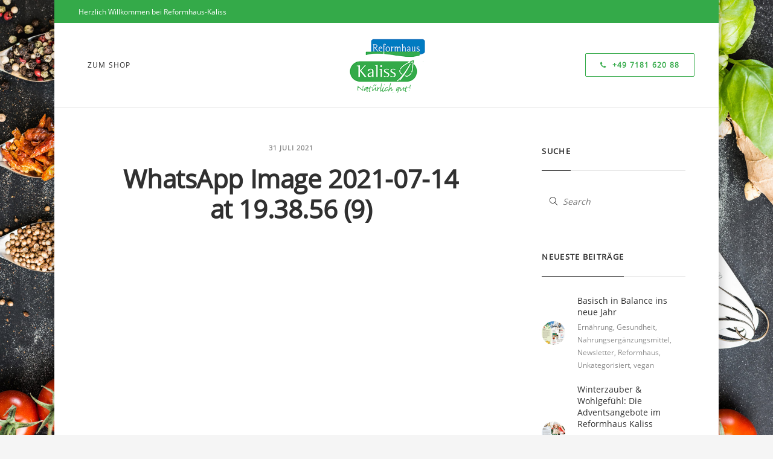

--- FILE ---
content_type: text/html; charset=UTF-8
request_url: https://blog.reformhaus-kaliss.de/sonniger-august/whatsapp-image-2021-07-14-at-19-38-56-9/
body_size: 11463
content:
<!DOCTYPE html>
<html lang="de">
	<head>
		<meta charset="UTF-8">
		<meta name='robots' content='index, follow, max-image-preview:large, max-snippet:-1, max-video-preview:-1' />
	<style>img:is([sizes="auto" i], [sizes^="auto," i]) { contain-intrinsic-size: 3000px 1500px }</style>
	
	<!-- This site is optimized with the Yoast SEO plugin v26.6 - https://yoast.com/wordpress/plugins/seo/ -->
	<title>WhatsApp Image 2021-07-14 at 19.38.56 (9) - Reformhaus Kaliss</title>
	<link rel="canonical" href="https://blog.reformhaus-kaliss.de/sonniger-august/whatsapp-image-2021-07-14-at-19-38-56-9/" />
	<meta property="og:locale" content="de_DE" />
	<meta property="og:type" content="article" />
	<meta property="og:title" content="WhatsApp Image 2021-07-14 at 19.38.56 (9) - Reformhaus Kaliss" />
	<meta property="og:url" content="https://blog.reformhaus-kaliss.de/sonniger-august/whatsapp-image-2021-07-14-at-19-38-56-9/" />
	<meta property="og:site_name" content="Reformhaus Kaliss" />
	<meta property="article:publisher" content="https://www.facebook.com/ReformhausKaliss/?locale=de_DE" />
	<meta property="og:image" content="https://blog.reformhaus-kaliss.de/sonniger-august/whatsapp-image-2021-07-14-at-19-38-56-9" />
	<meta property="og:image:width" content="1336" />
	<meta property="og:image:height" content="752" />
	<meta property="og:image:type" content="image/jpeg" />
	<meta name="twitter:card" content="summary_large_image" />
	<script type="application/ld+json" class="yoast-schema-graph">{"@context":"https://schema.org","@graph":[{"@type":"WebPage","@id":"https://blog.reformhaus-kaliss.de/sonniger-august/whatsapp-image-2021-07-14-at-19-38-56-9/","url":"https://blog.reformhaus-kaliss.de/sonniger-august/whatsapp-image-2021-07-14-at-19-38-56-9/","name":"WhatsApp Image 2021-07-14 at 19.38.56 (9) - Reformhaus Kaliss","isPartOf":{"@id":"https://blog.reformhaus-kaliss.de/#website"},"primaryImageOfPage":{"@id":"https://blog.reformhaus-kaliss.de/sonniger-august/whatsapp-image-2021-07-14-at-19-38-56-9/#primaryimage"},"image":{"@id":"https://blog.reformhaus-kaliss.de/sonniger-august/whatsapp-image-2021-07-14-at-19-38-56-9/#primaryimage"},"thumbnailUrl":"https://blog.reformhaus-kaliss.de/wp-content/uploads/2021/07/WhatsApp-Image-2021-07-14-at-19.38.56-9.jpeg","datePublished":"2021-07-31T15:49:05+00:00","breadcrumb":{"@id":"https://blog.reformhaus-kaliss.de/sonniger-august/whatsapp-image-2021-07-14-at-19-38-56-9/#breadcrumb"},"inLanguage":"de","potentialAction":[{"@type":"ReadAction","target":["https://blog.reformhaus-kaliss.de/sonniger-august/whatsapp-image-2021-07-14-at-19-38-56-9/"]}]},{"@type":"ImageObject","inLanguage":"de","@id":"https://blog.reformhaus-kaliss.de/sonniger-august/whatsapp-image-2021-07-14-at-19-38-56-9/#primaryimage","url":"https://blog.reformhaus-kaliss.de/wp-content/uploads/2021/07/WhatsApp-Image-2021-07-14-at-19.38.56-9.jpeg","contentUrl":"https://blog.reformhaus-kaliss.de/wp-content/uploads/2021/07/WhatsApp-Image-2021-07-14-at-19.38.56-9.jpeg","width":1336,"height":752},{"@type":"BreadcrumbList","@id":"https://blog.reformhaus-kaliss.de/sonniger-august/whatsapp-image-2021-07-14-at-19-38-56-9/#breadcrumb","itemListElement":[{"@type":"ListItem","position":1,"name":"Home","item":"https://blog.reformhaus-kaliss.de/"},{"@type":"ListItem","position":2,"name":"Sonniger August","item":"https://blog.reformhaus-kaliss.de/sonniger-august/"},{"@type":"ListItem","position":3,"name":"WhatsApp Image 2021-07-14 at 19.38.56 (9)"}]},{"@type":"WebSite","@id":"https://blog.reformhaus-kaliss.de/#website","url":"https://blog.reformhaus-kaliss.de/","name":"Reformhaus Kaliss","description":"","publisher":{"@id":"https://blog.reformhaus-kaliss.de/#organization"},"potentialAction":[{"@type":"SearchAction","target":{"@type":"EntryPoint","urlTemplate":"https://blog.reformhaus-kaliss.de/?s={search_term_string}"},"query-input":{"@type":"PropertyValueSpecification","valueRequired":true,"valueName":"search_term_string"}}],"inLanguage":"de"},{"@type":"Organization","@id":"https://blog.reformhaus-kaliss.de/#organization","name":"Reformhaus Kaliss","url":"https://blog.reformhaus-kaliss.de/","logo":{"@type":"ImageObject","inLanguage":"de","@id":"https://blog.reformhaus-kaliss.de/#/schema/logo/image/","url":"https://blog.reformhaus-kaliss.de/wp-content/uploads/2017/02/logo_big.png","contentUrl":"https://blog.reformhaus-kaliss.de/wp-content/uploads/2017/02/logo_big.png","width":210,"height":157,"caption":"Reformhaus Kaliss"},"image":{"@id":"https://blog.reformhaus-kaliss.de/#/schema/logo/image/"},"sameAs":["https://www.facebook.com/ReformhausKaliss/?locale=de_DE"]}]}</script>
	<!-- / Yoast SEO plugin. -->


<link rel="alternate" type="application/rss+xml" title="Reformhaus Kaliss &raquo; Feed" href="https://blog.reformhaus-kaliss.de/feed/" />
<link rel="alternate" type="application/rss+xml" title="Reformhaus Kaliss &raquo; Kommentar-Feed" href="https://blog.reformhaus-kaliss.de/comments/feed/" />
<script type="text/javascript">
/* <![CDATA[ */
window._wpemojiSettings = {"baseUrl":"https:\/\/s.w.org\/images\/core\/emoji\/16.0.1\/72x72\/","ext":".png","svgUrl":"https:\/\/s.w.org\/images\/core\/emoji\/16.0.1\/svg\/","svgExt":".svg","source":{"concatemoji":"https:\/\/blog.reformhaus-kaliss.de\/wp-includes\/js\/wp-emoji-release.min.js?ver=6.8.3"}};
/*! This file is auto-generated */
!function(s,n){var o,i,e;function c(e){try{var t={supportTests:e,timestamp:(new Date).valueOf()};sessionStorage.setItem(o,JSON.stringify(t))}catch(e){}}function p(e,t,n){e.clearRect(0,0,e.canvas.width,e.canvas.height),e.fillText(t,0,0);var t=new Uint32Array(e.getImageData(0,0,e.canvas.width,e.canvas.height).data),a=(e.clearRect(0,0,e.canvas.width,e.canvas.height),e.fillText(n,0,0),new Uint32Array(e.getImageData(0,0,e.canvas.width,e.canvas.height).data));return t.every(function(e,t){return e===a[t]})}function u(e,t){e.clearRect(0,0,e.canvas.width,e.canvas.height),e.fillText(t,0,0);for(var n=e.getImageData(16,16,1,1),a=0;a<n.data.length;a++)if(0!==n.data[a])return!1;return!0}function f(e,t,n,a){switch(t){case"flag":return n(e,"\ud83c\udff3\ufe0f\u200d\u26a7\ufe0f","\ud83c\udff3\ufe0f\u200b\u26a7\ufe0f")?!1:!n(e,"\ud83c\udde8\ud83c\uddf6","\ud83c\udde8\u200b\ud83c\uddf6")&&!n(e,"\ud83c\udff4\udb40\udc67\udb40\udc62\udb40\udc65\udb40\udc6e\udb40\udc67\udb40\udc7f","\ud83c\udff4\u200b\udb40\udc67\u200b\udb40\udc62\u200b\udb40\udc65\u200b\udb40\udc6e\u200b\udb40\udc67\u200b\udb40\udc7f");case"emoji":return!a(e,"\ud83e\udedf")}return!1}function g(e,t,n,a){var r="undefined"!=typeof WorkerGlobalScope&&self instanceof WorkerGlobalScope?new OffscreenCanvas(300,150):s.createElement("canvas"),o=r.getContext("2d",{willReadFrequently:!0}),i=(o.textBaseline="top",o.font="600 32px Arial",{});return e.forEach(function(e){i[e]=t(o,e,n,a)}),i}function t(e){var t=s.createElement("script");t.src=e,t.defer=!0,s.head.appendChild(t)}"undefined"!=typeof Promise&&(o="wpEmojiSettingsSupports",i=["flag","emoji"],n.supports={everything:!0,everythingExceptFlag:!0},e=new Promise(function(e){s.addEventListener("DOMContentLoaded",e,{once:!0})}),new Promise(function(t){var n=function(){try{var e=JSON.parse(sessionStorage.getItem(o));if("object"==typeof e&&"number"==typeof e.timestamp&&(new Date).valueOf()<e.timestamp+604800&&"object"==typeof e.supportTests)return e.supportTests}catch(e){}return null}();if(!n){if("undefined"!=typeof Worker&&"undefined"!=typeof OffscreenCanvas&&"undefined"!=typeof URL&&URL.createObjectURL&&"undefined"!=typeof Blob)try{var e="postMessage("+g.toString()+"("+[JSON.stringify(i),f.toString(),p.toString(),u.toString()].join(",")+"));",a=new Blob([e],{type:"text/javascript"}),r=new Worker(URL.createObjectURL(a),{name:"wpTestEmojiSupports"});return void(r.onmessage=function(e){c(n=e.data),r.terminate(),t(n)})}catch(e){}c(n=g(i,f,p,u))}t(n)}).then(function(e){for(var t in e)n.supports[t]=e[t],n.supports.everything=n.supports.everything&&n.supports[t],"flag"!==t&&(n.supports.everythingExceptFlag=n.supports.everythingExceptFlag&&n.supports[t]);n.supports.everythingExceptFlag=n.supports.everythingExceptFlag&&!n.supports.flag,n.DOMReady=!1,n.readyCallback=function(){n.DOMReady=!0}}).then(function(){return e}).then(function(){var e;n.supports.everything||(n.readyCallback(),(e=n.source||{}).concatemoji?t(e.concatemoji):e.wpemoji&&e.twemoji&&(t(e.twemoji),t(e.wpemoji)))}))}((window,document),window._wpemojiSettings);
/* ]]> */
</script>
<link rel='stylesheet' id='dashicons-css' href='https://blog.reformhaus-kaliss.de/wp-includes/css/dashicons.min.css?ver=6.8.3' type='text/css' media='all' />
<link rel='stylesheet' id='menu-icons-extra-css' href='https://blog.reformhaus-kaliss.de/wp-content/plugins/menu-icons/css/extra.min.css?ver=0.13.20' type='text/css' media='all' />
<style id='wp-emoji-styles-inline-css' type='text/css'>

	img.wp-smiley, img.emoji {
		display: inline !important;
		border: none !important;
		box-shadow: none !important;
		height: 1em !important;
		width: 1em !important;
		margin: 0 0.07em !important;
		vertical-align: -0.1em !important;
		background: none !important;
		padding: 0 !important;
	}
</style>
<link rel='stylesheet' id='wp-block-library-css' href='https://blog.reformhaus-kaliss.de/wp-includes/css/dist/block-library/style.min.css?ver=6.8.3' type='text/css' media='all' />
<style id='classic-theme-styles-inline-css' type='text/css'>
/*! This file is auto-generated */
.wp-block-button__link{color:#fff;background-color:#32373c;border-radius:9999px;box-shadow:none;text-decoration:none;padding:calc(.667em + 2px) calc(1.333em + 2px);font-size:1.125em}.wp-block-file__button{background:#32373c;color:#fff;text-decoration:none}
</style>
<style id='global-styles-inline-css' type='text/css'>
:root{--wp--preset--aspect-ratio--square: 1;--wp--preset--aspect-ratio--4-3: 4/3;--wp--preset--aspect-ratio--3-4: 3/4;--wp--preset--aspect-ratio--3-2: 3/2;--wp--preset--aspect-ratio--2-3: 2/3;--wp--preset--aspect-ratio--16-9: 16/9;--wp--preset--aspect-ratio--9-16: 9/16;--wp--preset--color--black: #000000;--wp--preset--color--cyan-bluish-gray: #abb8c3;--wp--preset--color--white: #ffffff;--wp--preset--color--pale-pink: #f78da7;--wp--preset--color--vivid-red: #cf2e2e;--wp--preset--color--luminous-vivid-orange: #ff6900;--wp--preset--color--luminous-vivid-amber: #fcb900;--wp--preset--color--light-green-cyan: #7bdcb5;--wp--preset--color--vivid-green-cyan: #00d084;--wp--preset--color--pale-cyan-blue: #8ed1fc;--wp--preset--color--vivid-cyan-blue: #0693e3;--wp--preset--color--vivid-purple: #9b51e0;--wp--preset--gradient--vivid-cyan-blue-to-vivid-purple: linear-gradient(135deg,rgba(6,147,227,1) 0%,rgb(155,81,224) 100%);--wp--preset--gradient--light-green-cyan-to-vivid-green-cyan: linear-gradient(135deg,rgb(122,220,180) 0%,rgb(0,208,130) 100%);--wp--preset--gradient--luminous-vivid-amber-to-luminous-vivid-orange: linear-gradient(135deg,rgba(252,185,0,1) 0%,rgba(255,105,0,1) 100%);--wp--preset--gradient--luminous-vivid-orange-to-vivid-red: linear-gradient(135deg,rgba(255,105,0,1) 0%,rgb(207,46,46) 100%);--wp--preset--gradient--very-light-gray-to-cyan-bluish-gray: linear-gradient(135deg,rgb(238,238,238) 0%,rgb(169,184,195) 100%);--wp--preset--gradient--cool-to-warm-spectrum: linear-gradient(135deg,rgb(74,234,220) 0%,rgb(151,120,209) 20%,rgb(207,42,186) 40%,rgb(238,44,130) 60%,rgb(251,105,98) 80%,rgb(254,248,76) 100%);--wp--preset--gradient--blush-light-purple: linear-gradient(135deg,rgb(255,206,236) 0%,rgb(152,150,240) 100%);--wp--preset--gradient--blush-bordeaux: linear-gradient(135deg,rgb(254,205,165) 0%,rgb(254,45,45) 50%,rgb(107,0,62) 100%);--wp--preset--gradient--luminous-dusk: linear-gradient(135deg,rgb(255,203,112) 0%,rgb(199,81,192) 50%,rgb(65,88,208) 100%);--wp--preset--gradient--pale-ocean: linear-gradient(135deg,rgb(255,245,203) 0%,rgb(182,227,212) 50%,rgb(51,167,181) 100%);--wp--preset--gradient--electric-grass: linear-gradient(135deg,rgb(202,248,128) 0%,rgb(113,206,126) 100%);--wp--preset--gradient--midnight: linear-gradient(135deg,rgb(2,3,129) 0%,rgb(40,116,252) 100%);--wp--preset--font-size--small: 13px;--wp--preset--font-size--medium: 20px;--wp--preset--font-size--large: 36px;--wp--preset--font-size--x-large: 42px;--wp--preset--spacing--20: 0.44rem;--wp--preset--spacing--30: 0.67rem;--wp--preset--spacing--40: 1rem;--wp--preset--spacing--50: 1.5rem;--wp--preset--spacing--60: 2.25rem;--wp--preset--spacing--70: 3.38rem;--wp--preset--spacing--80: 5.06rem;--wp--preset--shadow--natural: 6px 6px 9px rgba(0, 0, 0, 0.2);--wp--preset--shadow--deep: 12px 12px 50px rgba(0, 0, 0, 0.4);--wp--preset--shadow--sharp: 6px 6px 0px rgba(0, 0, 0, 0.2);--wp--preset--shadow--outlined: 6px 6px 0px -3px rgba(255, 255, 255, 1), 6px 6px rgba(0, 0, 0, 1);--wp--preset--shadow--crisp: 6px 6px 0px rgba(0, 0, 0, 1);}:where(.is-layout-flex){gap: 0.5em;}:where(.is-layout-grid){gap: 0.5em;}body .is-layout-flex{display: flex;}.is-layout-flex{flex-wrap: wrap;align-items: center;}.is-layout-flex > :is(*, div){margin: 0;}body .is-layout-grid{display: grid;}.is-layout-grid > :is(*, div){margin: 0;}:where(.wp-block-columns.is-layout-flex){gap: 2em;}:where(.wp-block-columns.is-layout-grid){gap: 2em;}:where(.wp-block-post-template.is-layout-flex){gap: 1.25em;}:where(.wp-block-post-template.is-layout-grid){gap: 1.25em;}.has-black-color{color: var(--wp--preset--color--black) !important;}.has-cyan-bluish-gray-color{color: var(--wp--preset--color--cyan-bluish-gray) !important;}.has-white-color{color: var(--wp--preset--color--white) !important;}.has-pale-pink-color{color: var(--wp--preset--color--pale-pink) !important;}.has-vivid-red-color{color: var(--wp--preset--color--vivid-red) !important;}.has-luminous-vivid-orange-color{color: var(--wp--preset--color--luminous-vivid-orange) !important;}.has-luminous-vivid-amber-color{color: var(--wp--preset--color--luminous-vivid-amber) !important;}.has-light-green-cyan-color{color: var(--wp--preset--color--light-green-cyan) !important;}.has-vivid-green-cyan-color{color: var(--wp--preset--color--vivid-green-cyan) !important;}.has-pale-cyan-blue-color{color: var(--wp--preset--color--pale-cyan-blue) !important;}.has-vivid-cyan-blue-color{color: var(--wp--preset--color--vivid-cyan-blue) !important;}.has-vivid-purple-color{color: var(--wp--preset--color--vivid-purple) !important;}.has-black-background-color{background-color: var(--wp--preset--color--black) !important;}.has-cyan-bluish-gray-background-color{background-color: var(--wp--preset--color--cyan-bluish-gray) !important;}.has-white-background-color{background-color: var(--wp--preset--color--white) !important;}.has-pale-pink-background-color{background-color: var(--wp--preset--color--pale-pink) !important;}.has-vivid-red-background-color{background-color: var(--wp--preset--color--vivid-red) !important;}.has-luminous-vivid-orange-background-color{background-color: var(--wp--preset--color--luminous-vivid-orange) !important;}.has-luminous-vivid-amber-background-color{background-color: var(--wp--preset--color--luminous-vivid-amber) !important;}.has-light-green-cyan-background-color{background-color: var(--wp--preset--color--light-green-cyan) !important;}.has-vivid-green-cyan-background-color{background-color: var(--wp--preset--color--vivid-green-cyan) !important;}.has-pale-cyan-blue-background-color{background-color: var(--wp--preset--color--pale-cyan-blue) !important;}.has-vivid-cyan-blue-background-color{background-color: var(--wp--preset--color--vivid-cyan-blue) !important;}.has-vivid-purple-background-color{background-color: var(--wp--preset--color--vivid-purple) !important;}.has-black-border-color{border-color: var(--wp--preset--color--black) !important;}.has-cyan-bluish-gray-border-color{border-color: var(--wp--preset--color--cyan-bluish-gray) !important;}.has-white-border-color{border-color: var(--wp--preset--color--white) !important;}.has-pale-pink-border-color{border-color: var(--wp--preset--color--pale-pink) !important;}.has-vivid-red-border-color{border-color: var(--wp--preset--color--vivid-red) !important;}.has-luminous-vivid-orange-border-color{border-color: var(--wp--preset--color--luminous-vivid-orange) !important;}.has-luminous-vivid-amber-border-color{border-color: var(--wp--preset--color--luminous-vivid-amber) !important;}.has-light-green-cyan-border-color{border-color: var(--wp--preset--color--light-green-cyan) !important;}.has-vivid-green-cyan-border-color{border-color: var(--wp--preset--color--vivid-green-cyan) !important;}.has-pale-cyan-blue-border-color{border-color: var(--wp--preset--color--pale-cyan-blue) !important;}.has-vivid-cyan-blue-border-color{border-color: var(--wp--preset--color--vivid-cyan-blue) !important;}.has-vivid-purple-border-color{border-color: var(--wp--preset--color--vivid-purple) !important;}.has-vivid-cyan-blue-to-vivid-purple-gradient-background{background: var(--wp--preset--gradient--vivid-cyan-blue-to-vivid-purple) !important;}.has-light-green-cyan-to-vivid-green-cyan-gradient-background{background: var(--wp--preset--gradient--light-green-cyan-to-vivid-green-cyan) !important;}.has-luminous-vivid-amber-to-luminous-vivid-orange-gradient-background{background: var(--wp--preset--gradient--luminous-vivid-amber-to-luminous-vivid-orange) !important;}.has-luminous-vivid-orange-to-vivid-red-gradient-background{background: var(--wp--preset--gradient--luminous-vivid-orange-to-vivid-red) !important;}.has-very-light-gray-to-cyan-bluish-gray-gradient-background{background: var(--wp--preset--gradient--very-light-gray-to-cyan-bluish-gray) !important;}.has-cool-to-warm-spectrum-gradient-background{background: var(--wp--preset--gradient--cool-to-warm-spectrum) !important;}.has-blush-light-purple-gradient-background{background: var(--wp--preset--gradient--blush-light-purple) !important;}.has-blush-bordeaux-gradient-background{background: var(--wp--preset--gradient--blush-bordeaux) !important;}.has-luminous-dusk-gradient-background{background: var(--wp--preset--gradient--luminous-dusk) !important;}.has-pale-ocean-gradient-background{background: var(--wp--preset--gradient--pale-ocean) !important;}.has-electric-grass-gradient-background{background: var(--wp--preset--gradient--electric-grass) !important;}.has-midnight-gradient-background{background: var(--wp--preset--gradient--midnight) !important;}.has-small-font-size{font-size: var(--wp--preset--font-size--small) !important;}.has-medium-font-size{font-size: var(--wp--preset--font-size--medium) !important;}.has-large-font-size{font-size: var(--wp--preset--font-size--large) !important;}.has-x-large-font-size{font-size: var(--wp--preset--font-size--x-large) !important;}
:where(.wp-block-post-template.is-layout-flex){gap: 1.25em;}:where(.wp-block-post-template.is-layout-grid){gap: 1.25em;}
:where(.wp-block-columns.is-layout-flex){gap: 2em;}:where(.wp-block-columns.is-layout-grid){gap: 2em;}
:root :where(.wp-block-pullquote){font-size: 1.5em;line-height: 1.6;}
</style>
<link rel='stylesheet' id='contact-form-7-css' href='https://blog.reformhaus-kaliss.de/wp-content/plugins/contact-form-7/includes/css/styles.css?ver=6.1.4' type='text/css' media='all' />
<link rel='stylesheet' id='mediaelement-css' href='https://blog.reformhaus-kaliss.de/wp-includes/js/mediaelement/mediaelementplayer-legacy.min.css?ver=4.2.17' type='text/css' media='all' />
<link rel='stylesheet' id='wp-mediaelement-css' href='https://blog.reformhaus-kaliss.de/wp-includes/js/mediaelement/wp-mediaelement.min.css?ver=6.8.3' type='text/css' media='all' />
<link rel='stylesheet' id='bateaux-css' href='https://blog.reformhaus-kaliss.de/wp-content/themes/bateaux/dist/css/main.min.css?ver=1.1.1' type='text/css' media='all' />
<link rel='stylesheet' id='bateaux-custom-css' href='https://blog.reformhaus-kaliss.de/wp-content/uploads/style-custom.css?ver=75bf2794' type='text/css' media='all' />
<script type="text/javascript" src="https://blog.reformhaus-kaliss.de/wp-includes/js/jquery/jquery.min.js?ver=3.7.1" id="jquery-core-js"></script>
<script type="text/javascript" src="https://blog.reformhaus-kaliss.de/wp-includes/js/jquery/jquery-migrate.min.js?ver=3.4.1" id="jquery-migrate-js"></script>
<script type="text/javascript" id="3d-flip-book-client-locale-loader-js-extra">
/* <![CDATA[ */
var FB3D_CLIENT_LOCALE = {"ajaxurl":"https:\/\/blog.reformhaus-kaliss.de\/wp-admin\/admin-ajax.php","dictionary":{"Table of contents":"Table of contents","Close":"Close","Bookmarks":"Bookmarks","Thumbnails":"Thumbnails","Search":"Search","Share":"Share","Facebook":"Facebook","Twitter":"Twitter","Email":"Email","Play":"Play","Previous page":"Previous page","Next page":"Next page","Zoom in":"Zoom in","Zoom out":"Zoom out","Fit view":"Fit view","Auto play":"Auto play","Full screen":"Full screen","More":"More","Smart pan":"Smart pan","Single page":"Single page","Sounds":"Sounds","Stats":"Stats","Print":"Print","Download":"Download","Goto first page":"Goto first page","Goto last page":"Goto last page"},"images":"https:\/\/blog.reformhaus-kaliss.de\/wp-content\/plugins\/interactive-3d-flipbook-powered-physics-engine\/assets\/images\/","jsData":{"urls":[],"posts":{"ids_mis":[],"ids":[]},"pages":[],"firstPages":[],"bookCtrlProps":[],"bookTemplates":[]},"key":"3d-flip-book","pdfJS":{"pdfJsLib":"https:\/\/blog.reformhaus-kaliss.de\/wp-content\/plugins\/interactive-3d-flipbook-powered-physics-engine\/assets\/js\/pdf.min.js?ver=4.3.136","pdfJsWorker":"https:\/\/blog.reformhaus-kaliss.de\/wp-content\/plugins\/interactive-3d-flipbook-powered-physics-engine\/assets\/js\/pdf.worker.js?ver=4.3.136","stablePdfJsLib":"https:\/\/blog.reformhaus-kaliss.de\/wp-content\/plugins\/interactive-3d-flipbook-powered-physics-engine\/assets\/js\/stable\/pdf.min.js?ver=2.5.207","stablePdfJsWorker":"https:\/\/blog.reformhaus-kaliss.de\/wp-content\/plugins\/interactive-3d-flipbook-powered-physics-engine\/assets\/js\/stable\/pdf.worker.js?ver=2.5.207","pdfJsCMapUrl":"https:\/\/blog.reformhaus-kaliss.de\/wp-content\/plugins\/interactive-3d-flipbook-powered-physics-engine\/assets\/cmaps\/"},"cacheurl":"https:\/\/blog.reformhaus-kaliss.de\/wp-content\/uploads\/3d-flip-book\/cache\/","pluginsurl":"https:\/\/blog.reformhaus-kaliss.de\/wp-content\/plugins\/","pluginurl":"https:\/\/blog.reformhaus-kaliss.de\/wp-content\/plugins\/interactive-3d-flipbook-powered-physics-engine\/","thumbnailSize":{"width":"80","height":"80"},"version":"1.16.17"};
/* ]]> */
</script>
<script type="text/javascript" src="https://blog.reformhaus-kaliss.de/wp-content/plugins/interactive-3d-flipbook-powered-physics-engine/assets/js/client-locale-loader.js?ver=1.16.17" id="3d-flip-book-client-locale-loader-js" async="async" data-wp-strategy="async"></script>
<link rel="https://api.w.org/" href="https://blog.reformhaus-kaliss.de/wp-json/" /><link rel="alternate" title="JSON" type="application/json" href="https://blog.reformhaus-kaliss.de/wp-json/wp/v2/media/2627" /><link rel="EditURI" type="application/rsd+xml" title="RSD" href="https://blog.reformhaus-kaliss.de/xmlrpc.php?rsd" />
<meta name="generator" content="WordPress 6.8.3" />
<link rel='shortlink' href='https://blog.reformhaus-kaliss.de/?p=2627' />
<link rel="alternate" title="oEmbed (JSON)" type="application/json+oembed" href="https://blog.reformhaus-kaliss.de/wp-json/oembed/1.0/embed?url=https%3A%2F%2Fblog.reformhaus-kaliss.de%2Fsonniger-august%2Fwhatsapp-image-2021-07-14-at-19-38-56-9%2F" />
<link rel="alternate" title="oEmbed (XML)" type="text/xml+oembed" href="https://blog.reformhaus-kaliss.de/wp-json/oembed/1.0/embed?url=https%3A%2F%2Fblog.reformhaus-kaliss.de%2Fsonniger-august%2Fwhatsapp-image-2021-07-14-at-19-38-56-9%2F&#038;format=xml" />
<link rel="icon" type="image/x-icon" href="https://blog.reformhaus-kaliss.de/wp-content/uploads/2017/02/favicon.png" /><meta name="viewport" content="width=device-width, initial-scale=1.0"><!--[if lte IE 9]><style type="text/css">.btx-opacity1 { opacity: 1; }</style><![endif]-->		<style type="text/css" id="wp-custom-css">
			/*
Hier kannst du dein eigenes CSS einfügen.

Klicke auf das Hilfe-Symbol oben, um mehr zu lernen.
*/

.btx-fade-content{display:none !important;}

.btx-post-format--gallery .btx-post-headline{display:none;}

.btx-post-format--gallery .btx-container{padding:0px}


.btx-post-format--standard .btx-main,.btx-post-format--gallery .btx-main{max-width:100%;}

.btx-post-format--gallery img{width:100%;}


.btx-search-form input{
border-radius:0px !important;
border-color:white !important;
background-color:white !important;
color:black !important;
}

.btx-search-form:before{color:black !important;}

.btx-page-title--top{display: none !important;}

.textwidget img{display:inline;margin-right:5px}

.btx-footer-column{padding-bottom:30px;}

.btx-post-media--standard.btx-post-media{display:none !important}
.btx-post-media--standard .btx-background,
.btx-post-media--standard .btx-post-headline{display:none!important;}

#menu-hauptmenue{text-align:left;}

.btx-dark-scheme input, .btx-dark-scheme textarea, .btx-dark-scheme select {
    color: black;
    background-color: white;
    border-color: white;
    height: 30px;
    margin-top: 0px;
    border-radius: 1px;
}

.searchform #searchsubmit{display:none;}


/** header blog weg **/

.btx-post-media {
display: none!important;
}

/** Beitrags navi **/

.btx-navigation--bar .btx-navigation-previous {
margin-left: 20px;
}

.btx-navigation--bar .btx-navigation-next {
margin-left: 20px;
}		</style>
			</head>

	
	
	<body class="attachment wp-singular attachment-template-default single single-attachment postid-2627 attachmentid-2627 attachment-jpeg wp-theme-bateaux btx-layout btx-layout--boxed btx-s-bg-bg btx-layout-responsive btx-layout--topnav" data-scheme="light" data-layout="boxed">
		
		<div class="btx-wrapper btx-p-bg-bg">

			
				
				<header class="btx-header" data-transparent="" data-height="178">

											<div class="btx-topbar btx-topbar--inline btx-dark-scheme">
							<div class="btx-container--fullwidth">
								<div class="btx-row">

																		<div class="btx-topbar-column btx-col-6">
																					<div class="btx-widgets">
												<ul class="btx-widgets-list">
													<li id="text-8" class="widget widget_text">			<div class="textwidget">Herzlich Willkommen bei Reformhaus-Kaliss</div>
		</li>
												</ul>
											</div>
																			</div>
																		<div class="btx-topbar-column btx-col-6">
																			</div>
																	</div>
							</div>
						</div>
					
											
<nav class="btx-navbar btx-navbar--inline btx-light-scheme btx-highlight-fade btx-navbar-dropdown-dark-scheme btx-navbar--inline--inner btx-navbar--custom" data-height="178" data-style="inline">
	<div class="btx-container--fullwidth">
		<div class="btx-navbar-content-wrapper">
			<ul id="menu-hauptmenue" class="btx-navbar-nav btx-menu btx-menu-inline-left"><li  id="menu-item-1357" class="menu-item menu-item-type-custom menu-item-object-custom menu-item-1357 menu-item-mega-menu"><a href="https://reformhaus.de/blogs/reformhaus-kaliss/rh-kaliss-haendlerseite">Zum Shop</a></li></ul>
							<div class="btx-button btx-button--border btx-button-hover--brand btx-button-size--small btx-button-color--brand btx-navbar-widget"><a class="btnx js-header-headerwidget-btn" href="#" ><i class="fa btx-icon--before fa-phone"></i>+49 7181 620 88</a></div>			
			<div class="btx-navbar-header">
				<a class="btx-navbar-brand" href="https://blog.reformhaus-kaliss.de">

																	<img class="btx-navbar-logo btx-navbar-logo--image" src="https://blog.reformhaus-kaliss.de/wp-content/uploads/2017/02/logo_big.png" alt="logo" />
					
									</a>
			</div>
		</div>
	</div>
</nav>
						<div class="btx-header-widgets btx-left-alignment btx-light-scheme">
							<div class="btx-header-widgets-content">
								<div class="btx-container--fullwidth">
									<div class="btx-row">

																					<div class="btx-header-widgets-column btx-p-border-border btx-col-3">
																							</div>
																					<div class="btx-header-widgets-column btx-p-border-border btx-col-3">
																							</div>
																					<div class="btx-header-widgets-column btx-p-border-border btx-col-3">
																							</div>
																					<div class="btx-header-widgets-column btx-p-border-border btx-col-3">
																							</div>
																			</div>
								</div>
							</div>
						</div>
																
<nav class="btx-navbar--mobile btx-navbar--mobile-inline btx-navbar--minimal btx-navbar--minimal--full btx-light-scheme" data-height="60">
	<div class="btx-container--fullwidth">
		<div class="btx-navbar-content-wrapper">
			<div class="btx-navbar-header">
				<a class="btx-navbar-brand" href="https://blog.reformhaus-kaliss.de">

																	<img class="btx-navbar-logo btx-navbar-logo--image" src="https://blog.reformhaus-kaliss.de/wp-content/uploads/2017/02/logo_big.png" alt="logo" />
					
					
				</a>
			</div>
										<a class="btx-collapsed-button" href="#" data-target=".btx-collapsed-menu">
					<span class="btx-lines"></span>
				</a>
				<div class="btx-collapsed-menu btx-collapsed-menu--full">
					<div class="btx-navbar-background">
						<div class="btx-background-wrapper"></div>
						<div class="btx-background-overlay btx-p-bg-bg"></div>
					</div>
					
					<div class="btx-collapsed-menu-inner">
						<ul id="menu-hauptmenue-1" class="btx-navbar-nav btx-menu"><li  class="menu-item menu-item-type-custom menu-item-object-custom menu-item-1357 menu-item-mega-menu"><a href="https://reformhaus.de/blogs/reformhaus-kaliss/rh-kaliss-haendlerseite">Zum Shop</a></li></ul>					</div>
				</div>
					</div>
	</div>
</nav>
									</header>

			
		
			<main class="btx-content btx-content--with-header" id="main">
			<article id="post-2627" class="btx-content-wrapper post-2627 attachment type-attachment status-inherit hentry">
				<div class="btx-post btx-post--magazine btx-post--with-sidebar btx-post-format--standard btx-post-featured--none">

											<!--Non fullwidth size media Breadcrumb begins here-->
						
		<header class="btx-content-header btx-page-title btx-page-title--top btx-center-align" data-role="header">
		
					<div class="btx-page-title-breadcrumbs custom-color" style="color:#ffffff; background-color:rgba(29,29,29,0.9);">
				<div class="btx-container">
					
<ul class="btx-breadcrumbs">
	<li>
		<a href="https://blog.reformhaus-kaliss.de">Home</a>
	</li>
	<li class="btx-separator"><span class="fa fa-angle-right"></span></li>

					
											<li><a href=""></a></li>
			<li class="btx-separator"><span class="fa fa-angle-right"></span></li>

					
		<li class="btx-breadcrumbs-current btx-s-text-color">WhatsApp Image 2021-07-14 at 19.38.56 (9)</li>
	</ul>
				</div>
			</div>
		
		
		
	</header>
					
					<div class="btx-container js-dynamic-navbar">
						
						<div class="btx-main btx-left">
							<div class="btx-main-wrapper">
																	<!--Post Title (overlap layout and full layout not standard post format)-->
									<div class="btx-post-headline">
										<div class="btx-post-meta"><span class="btx-post-date">31 Juli 2021</span></div><h1 class="btx-post-title">WhatsApp Image 2021-07-14 at 19.38.56 (9)</h1>									</div>
								
								
								<!--Begin Main Post Part-->
								<div class="btx-post-body">
									<!--Content Part-->
																		
									
									
																	</div>

																	<!--Post Navigation-->
									

								
								
															</div>
						</div>

													<!--Sidebar-->
							<aside class="btx-sidebar btx-right btx-sidebar--custom btx-light-scheme">
																									<div class="btx-widgets">
										<ul class="btx-widgets-list">
											<li id="search-1" class="widget widget_search"><div class="btx-heading btx-heading--default btx-heading--underline btx-p-border-border btx-s-text-border"><h3 class="btx-heading-text  btx-s-text-color">Suche</h3></div><form role="search" method="get" action="https://blog.reformhaus-kaliss.de/">
	<div class="btx-search-form">
		<input type="text" value="" placeholder="Search" name="s" />
	</div>
</form>
</li>
<li id="bateaux_widget_post-2" class="widget btx-widget btx-widget-blog"><div class="btx-heading btx-heading--default btx-heading--underline btx-p-border-border btx-s-text-border"><h3 class="btx-heading-text  btx-s-text-color">Neueste Beiträge</h3></div><div class="btx-widget-item circle-style"><a href="https://blog.reformhaus-kaliss.de/?post_type=post&#038;p=3472" class="btx-media btx-p-border-border btx-media-flag btx-left-align"><div class="btx-widget-media btx-media-img"><img src="https://blog.reformhaus-kaliss.de/wp-content/uploads/2026/01/Aktionsmagazin-Kaliss-1-scaled-735x735.png" alt=""  width="735" height="735" srcset="https://blog.reformhaus-kaliss.de/wp-content/uploads/2026/01/Aktionsmagazin-Kaliss-1-scaled-735x735.png 735w, https://blog.reformhaus-kaliss.de/wp-content/uploads/2026/01/Aktionsmagazin-Kaliss-1-scaled-768x768.png 768w, https://blog.reformhaus-kaliss.de/wp-content/uploads/2026/01/Aktionsmagazin-Kaliss-1-scaled-512x512.png 512w, https://blog.reformhaus-kaliss.de/wp-content/uploads/2026/01/Aktionsmagazin-Kaliss-1-scaled-214x214.png 214w, https://blog.reformhaus-kaliss.de/wp-content/uploads/2026/01/Aktionsmagazin-Kaliss-1-80x80.png 80w" sizes="(max-width:768px) 100vw, (max-width:1100px) 25vw, 20vw" /></div><div class="btx-widget-body btx-media-body"><div class="btx-widget-title">Basisch in Balance ins neue Jahr</div><div class="btx-widget-category">Ernährung, Gesundheit, Nahrungsergänzungsmittel, Newsletter, Reformhaus, Unkategorisiert, vegan</div></div></a><a href="https://blog.reformhaus-kaliss.de/?post_type=post&#038;p=3465" class="btx-media btx-p-border-border btx-media-flag btx-left-align"><div class="btx-widget-media btx-media-img"><img src="https://blog.reformhaus-kaliss.de/wp-content/uploads/2025/11/Aktionsmagazin-Kaliss_1-scaled-731x731.png" alt=""  width="731" height="731" srcset="https://blog.reformhaus-kaliss.de/wp-content/uploads/2025/11/Aktionsmagazin-Kaliss_1-scaled-731x731.png 731w, https://blog.reformhaus-kaliss.de/wp-content/uploads/2025/11/Aktionsmagazin-Kaliss_1-scaled-768x768.png 768w, https://blog.reformhaus-kaliss.de/wp-content/uploads/2025/11/Aktionsmagazin-Kaliss_1-scaled-512x512.png 512w, https://blog.reformhaus-kaliss.de/wp-content/uploads/2025/11/Aktionsmagazin-Kaliss_1-scaled-213x213.png 213w, https://blog.reformhaus-kaliss.de/wp-content/uploads/2025/11/Aktionsmagazin-Kaliss_1-80x80.png 80w" sizes="(max-width:768px) 100vw, (max-width:1100px) 25vw, 20vw" /></div><div class="btx-widget-body btx-media-body"><div class="btx-widget-title">Winterzauber &#038; Wohlgefühl: Die Adventsangebote im Reformhaus Kaliss</div><div class="btx-widget-category">Ernährung, Gesundheit, Nahrungsergänzungsmittel, Naturkosmetik, Newsletter, Reformhaus, vegan</div></div></a><a href="https://blog.reformhaus-kaliss.de/?post_type=post&#038;p=3452" class="btx-media btx-p-border-border btx-media-flag btx-left-align"><div class="btx-widget-media btx-media-img"><img src="https://blog.reformhaus-kaliss.de/wp-content/uploads/2025/11/Seite-1-RZ-2511-Winterspecial-Flyer-Kaliss-25.11.-24-scaled-751x751.png" alt=""  width="751" height="751" srcset="https://blog.reformhaus-kaliss.de/wp-content/uploads/2025/11/Seite-1-RZ-2511-Winterspecial-Flyer-Kaliss-25.11.-24-scaled-751x751.png 751w, https://blog.reformhaus-kaliss.de/wp-content/uploads/2025/11/Seite-1-RZ-2511-Winterspecial-Flyer-Kaliss-25.11.-24-scaled-768x768.png 768w, https://blog.reformhaus-kaliss.de/wp-content/uploads/2025/11/Seite-1-RZ-2511-Winterspecial-Flyer-Kaliss-25.11.-24-scaled-512x512.png 512w, https://blog.reformhaus-kaliss.de/wp-content/uploads/2025/11/Seite-1-RZ-2511-Winterspecial-Flyer-Kaliss-25.11.-24-scaled-219x219.png 219w, https://blog.reformhaus-kaliss.de/wp-content/uploads/2025/11/Seite-1-RZ-2511-Winterspecial-Flyer-Kaliss-25.11.-24-80x80.png 80w" sizes="(max-width:768px) 100vw, (max-width:1100px) 25vw, 20vw" /></div><div class="btx-widget-body btx-media-body"><div class="btx-widget-title">Winterspecial im Reformhaus Kaliss</div><div class="btx-widget-category">Ernährung, Gesundheit, Nahrungsergänzungsmittel, Naturkosmetik, Newsletter, Reformhaus, vegan</div></div></a><a href="https://blog.reformhaus-kaliss.de/?post_type=post&#038;p=3439" class="btx-media btx-p-border-border btx-media-flag btx-left-align"><div class="btx-widget-media btx-media-img"><img src="https://blog.reformhaus-kaliss.de/wp-content/uploads/2025/11/RZ-2511-Aktionsmagazin-Kaliss-1-scaled-727x727.png" alt=""  width="727" height="727" srcset="https://blog.reformhaus-kaliss.de/wp-content/uploads/2025/11/RZ-2511-Aktionsmagazin-Kaliss-1-scaled-727x727.png 727w, https://blog.reformhaus-kaliss.de/wp-content/uploads/2025/11/RZ-2511-Aktionsmagazin-Kaliss-1-scaled-768x768.png 768w, https://blog.reformhaus-kaliss.de/wp-content/uploads/2025/11/RZ-2511-Aktionsmagazin-Kaliss-1-scaled-512x512.png 512w, https://blog.reformhaus-kaliss.de/wp-content/uploads/2025/11/RZ-2511-Aktionsmagazin-Kaliss-1-scaled-212x212.png 212w, https://blog.reformhaus-kaliss.de/wp-content/uploads/2025/11/RZ-2511-Aktionsmagazin-Kaliss-1-80x80.png 80w" sizes="(max-width:768px) 100vw, (max-width:1100px) 25vw, 20vw" /></div><div class="btx-widget-body btx-media-body"><div class="btx-widget-title">Natürlich gut durch graue Tage – der November im Reformhaus Kaliss</div><div class="btx-widget-category">Ernährung, Gesundheit, Nahrungsergänzungsmittel, Naturkosmetik, Newsletter, Reformhaus, vegan</div></div></a><a href="https://blog.reformhaus-kaliss.de/?post_type=post&#038;p=3415" class="btx-media btx-p-border-border btx-media-flag btx-left-align"><div class="btx-widget-media btx-media-img"><img src="https://blog.reformhaus-kaliss.de/wp-content/uploads/2025/09/RZ-2510-Aktionsmagazin-05.09.25-Kaliss-1-scaled-751x751.png" alt=""  width="751" height="751" srcset="https://blog.reformhaus-kaliss.de/wp-content/uploads/2025/09/RZ-2510-Aktionsmagazin-05.09.25-Kaliss-1-scaled-751x751.png 751w, https://blog.reformhaus-kaliss.de/wp-content/uploads/2025/09/RZ-2510-Aktionsmagazin-05.09.25-Kaliss-1-scaled-768x768.png 768w, https://blog.reformhaus-kaliss.de/wp-content/uploads/2025/09/RZ-2510-Aktionsmagazin-05.09.25-Kaliss-1-scaled-512x512.png 512w, https://blog.reformhaus-kaliss.de/wp-content/uploads/2025/09/RZ-2510-Aktionsmagazin-05.09.25-Kaliss-1-scaled-219x219.png 219w, https://blog.reformhaus-kaliss.de/wp-content/uploads/2025/09/RZ-2510-Aktionsmagazin-05.09.25-Kaliss-1-80x80.png 80w" sizes="(max-width:768px) 100vw, (max-width:1100px) 25vw, 20vw" /></div><div class="btx-widget-body btx-media-body"><div class="btx-widget-title">Oktober-Specials im Reformhaus Kaliss</div><div class="btx-widget-category">Ernährung, Gesundheit, Nahrungsergänzungsmittel, Naturkosmetik, Newsletter, Reformhaus, vegan</div></div></a></div></li>
										</ul>
									</div>
															</aside>
											</div>
				</div>
			</article>
		</main>
	

			<footer class="btx-footer btx-dark-scheme type-footer-bottombar">

									<div class="btx-footer-widgets btx-left-align">
						<div class="btx-container">
							<div class="btx-footer-widgets-content">
								<div class="btx-row">

																														<div class="btx-footer-column btx-p-border-border btx-col-3">
												<div class="btx-widgets">
													<ul class="btx-widgets-list">
														<li id="text-3" class="widget widget_text"><div class="btx-heading btx-heading--default btx-heading--underline btx-p-border-border btx-s-text-border"><h3 class="btx-heading-text  btx-s-text-color">Online Magazin</h3></div>			<div class="textwidget"><p><a href="https://reformhaus.de/pages/reformhaus-magazin" target="_blank"><img src="https://blog.reformhaus-kaliss.de/wp-content/uploads/2017/02/reformhaus_kurier.png" /><br />
Einfach auf das Cover klicken</a></p>
</div>
		</li>
													</ul>
												</div>
											</div>
																																								<div class="btx-footer-column btx-p-border-border btx-col-3">
												<div class="btx-widgets">
													<ul class="btx-widgets-list">
														<li id="fbw_id-3" class="widget widget_fbw_id"><div class="btx-heading btx-heading--default btx-heading--underline btx-p-border-border btx-s-text-border"><h3 class="btx-heading-text  btx-s-text-color">Facebook</h3></div><div class="fb_loader" style="text-align: center !important;"><img src="https://blog.reformhaus-kaliss.de/wp-content/plugins/facebook-pagelike-widget/loader.gif" alt="Facebook Pagelike Widget" /></div><div id="fb-root"></div>
        <div class="fb-page" data-href="https://www.facebook.com/ReformhausKaliss/" data-width="225" data-height="350" data-small-header="false" data-adapt-container-width="false" data-hide-cover="false" data-show-facepile="true" hide_cta="false" data-tabs="timeline" data-lazy="false"></div></li>
        <!-- A WordPress plugin developed by Milap Patel -->
    													</ul>
												</div>
											</div>
																																								<div class="btx-footer-column btx-p-border-border btx-col-3">
												<div class="btx-widgets">
													<ul class="btx-widgets-list">
														<li id="nav_menu-2" class="widget widget_nav_menu"><div class="btx-heading btx-heading--default btx-heading--underline btx-p-border-border btx-s-text-border"><h3 class="btx-heading-text  btx-s-text-color">INFORMATION</h3></div><ul id="menu-information" class="btx-menu"><li  id="menu-item-1889" class="menu-item menu-item-type-post_type menu-item-object-page menu-item-1889"><a href="https://blog.reformhaus-kaliss.de/newsletter/">Newsletter</a></li><li  id="menu-item-707" class="menu-item menu-item-type-custom menu-item-object-custom menu-item-707"><a href="https://www.reformhaus-kaliss.de/ueberuns">Über uns</a></li><li  id="menu-item-708" class="menu-item menu-item-type-custom menu-item-object-custom menu-item-708"><a href="https://www.reformhaus-kaliss.de/ratgeber">Reformhaus Ratgeber</a></li><li  id="menu-item-2923" class="menu-item menu-item-type-post_type menu-item-object-page menu-item-2923"><a href="https://blog.reformhaus-kaliss.de/impressum/">Impressum</a></li><li  id="menu-item-2916" class="menu-item menu-item-type-post_type menu-item-object-page menu-item-privacy-policy menu-item-2916"><a href="https://blog.reformhaus-kaliss.de/datenschutzerklaerung/">Datenschutzerklärung</a></li></ul></li>
													</ul>
												</div>
											</div>
																																								<div class="btx-footer-column btx-p-border-border btx-col-3">
												<div class="btx-widgets">
													<ul class="btx-widgets-list">
														<li id="text-5" class="widget widget_text"><div class="btx-heading btx-heading--default btx-heading--underline btx-p-border-border btx-s-text-border"><h3 class="btx-heading-text  btx-s-text-color">KONTAKT</h3></div>			<div class="textwidget"><p><img src="https://blog.reformhaus-kaliss.de/wp-content/uploads/2017/02/tel.png" /> Tel.: +49 (0)7181 62088</p>
<p><img src="https://blog.reformhaus-kaliss.de/wp-content/uploads/2017/02/env.png" /> info@reformhaus-kaliss.de</p>
<p><img src="https://blog.reformhaus-kaliss.de/wp-content/uploads/2017/02/fax.png" /> Fax +49 (0)7181 62161</p>
<p><img src="https://blog.reformhaus-kaliss.de/wp-content/uploads/2017/02/point.png" style="display:block; float:left" /> </p>
<p style="margin-left:22px">Adresse: Johann-Philipp-Palm-Straße 11<br />
73614 Schorndorf</p>
<p><img src="https://blog.reformhaus-kaliss.de/wp-content/uploads/2017/02/point.png" style="display:block; float:left" /></p>
<p style="margin-left:22px">Öffnungszeiten</p>
<p style="margin-left:22px"><strong>Montag bis Freitag:</strong><br />
8:30 Uhr bis 18:00 Uhr<br />
<strong>Samstag:</strong><br />
8:30 Uhr bis 16:00 Uhr</p>
</div>
		</li>
													</ul>
												</div>
											</div>
																			
								</div>
							</div>
						</div>
					</div>
				
									<div class="btx-bottombar btx-p-border-border">
						<div class="btx-container">
							<div class="btx-bottombar-content btx-p-border-border">

																											<div class="btx-widgets left">

																							<div class="widget btx-widget-text">© 2017 Reformhaus Kaliss</div>
											
											
											
										</div>
																																																			
							</div>
						</div>
					</div>
				
			</footer>

		</div>
		<script type="speculationrules">
{"prefetch":[{"source":"document","where":{"and":[{"href_matches":"\/*"},{"not":{"href_matches":["\/wp-*.php","\/wp-admin\/*","\/wp-content\/uploads\/*","\/wp-content\/*","\/wp-content\/plugins\/*","\/wp-content\/themes\/bateaux\/*","\/*\\?(.+)"]}},{"not":{"selector_matches":"a[rel~=\"nofollow\"]"}},{"not":{"selector_matches":".no-prefetch, .no-prefetch a"}}]},"eagerness":"conservative"}]}
</script>
<script type="text/javascript" src="https://blog.reformhaus-kaliss.de/wp-includes/js/comment-reply.min.js?ver=6.8.3" id="comment-reply-js" async="async" data-wp-strategy="async"></script>
<script type="text/javascript" id="mediaelement-core-js-before">
/* <![CDATA[ */
var mejsL10n = {"language":"de","strings":{"mejs.download-file":"Datei herunterladen","mejs.install-flash":"Du verwendest einen Browser, der nicht den Flash-Player aktiviert oder installiert hat. Bitte aktiviere dein Flash-Player-Plugin oder lade die neueste Version von https:\/\/get.adobe.com\/flashplayer\/ herunter","mejs.fullscreen":"Vollbild","mejs.play":"Wiedergeben","mejs.pause":"Pausieren","mejs.time-slider":"Zeit-Schieberegler","mejs.time-help-text":"Benutze die Pfeiltasten Links\/Rechts, um 1\u00a0Sekunde vor- oder zur\u00fcckzuspringen. Mit den Pfeiltasten Hoch\/Runter kannst du um 10\u00a0Sekunden vor- oder zur\u00fcckspringen.","mejs.live-broadcast":"Live-\u00dcbertragung","mejs.volume-help-text":"Pfeiltasten Hoch\/Runter benutzen, um die Lautst\u00e4rke zu regeln.","mejs.unmute":"Lautschalten","mejs.mute":"Stummschalten","mejs.volume-slider":"Lautst\u00e4rkeregler","mejs.video-player":"Video-Player","mejs.audio-player":"Audio-Player","mejs.captions-subtitles":"Untertitel","mejs.captions-chapters":"Kapitel","mejs.none":"Keine","mejs.afrikaans":"Afrikaans","mejs.albanian":"Albanisch","mejs.arabic":"Arabisch","mejs.belarusian":"Wei\u00dfrussisch","mejs.bulgarian":"Bulgarisch","mejs.catalan":"Katalanisch","mejs.chinese":"Chinesisch","mejs.chinese-simplified":"Chinesisch (vereinfacht)","mejs.chinese-traditional":"Chinesisch (traditionell)","mejs.croatian":"Kroatisch","mejs.czech":"Tschechisch","mejs.danish":"D\u00e4nisch","mejs.dutch":"Niederl\u00e4ndisch","mejs.english":"Englisch","mejs.estonian":"Estnisch","mejs.filipino":"Filipino","mejs.finnish":"Finnisch","mejs.french":"Franz\u00f6sisch","mejs.galician":"Galicisch","mejs.german":"Deutsch","mejs.greek":"Griechisch","mejs.haitian-creole":"Haitianisch-Kreolisch","mejs.hebrew":"Hebr\u00e4isch","mejs.hindi":"Hindi","mejs.hungarian":"Ungarisch","mejs.icelandic":"Isl\u00e4ndisch","mejs.indonesian":"Indonesisch","mejs.irish":"Irisch","mejs.italian":"Italienisch","mejs.japanese":"Japanisch","mejs.korean":"Koreanisch","mejs.latvian":"Lettisch","mejs.lithuanian":"Litauisch","mejs.macedonian":"Mazedonisch","mejs.malay":"Malaiisch","mejs.maltese":"Maltesisch","mejs.norwegian":"Norwegisch","mejs.persian":"Persisch","mejs.polish":"Polnisch","mejs.portuguese":"Portugiesisch","mejs.romanian":"Rum\u00e4nisch","mejs.russian":"Russisch","mejs.serbian":"Serbisch","mejs.slovak":"Slowakisch","mejs.slovenian":"Slowenisch","mejs.spanish":"Spanisch","mejs.swahili":"Suaheli","mejs.swedish":"Schwedisch","mejs.tagalog":"Tagalog","mejs.thai":"Thai","mejs.turkish":"T\u00fcrkisch","mejs.ukrainian":"Ukrainisch","mejs.vietnamese":"Vietnamesisch","mejs.welsh":"Walisisch","mejs.yiddish":"Jiddisch"}};
/* ]]> */
</script>
<script type="text/javascript" src="https://blog.reformhaus-kaliss.de/wp-includes/js/mediaelement/mediaelement-and-player.min.js?ver=4.2.17" id="mediaelement-core-js"></script>
<script type="text/javascript" src="https://blog.reformhaus-kaliss.de/wp-includes/js/mediaelement/mediaelement-migrate.min.js?ver=6.8.3" id="mediaelement-migrate-js"></script>
<script type="text/javascript" id="mediaelement-js-extra">
/* <![CDATA[ */
var _wpmejsSettings = {"pluginPath":"\/wp-includes\/js\/mediaelement\/","classPrefix":"mejs-","stretching":"responsive","audioShortcodeLibrary":"mediaelement","videoShortcodeLibrary":"mediaelement"};
/* ]]> */
</script>
<script type="text/javascript" src="https://blog.reformhaus-kaliss.de/wp-includes/js/mediaelement/wp-mediaelement.min.js?ver=6.8.3" id="wp-mediaelement-js"></script>
<script type="text/javascript" src="https://blog.reformhaus-kaliss.de/wp-includes/js/hoverIntent.min.js?ver=1.10.2" id="hoverIntent-js"></script>
<script type="text/javascript" src="https://blog.reformhaus-kaliss.de/wp-includes/js/jquery/ui/core.min.js?ver=1.13.3" id="jquery-ui-core-js"></script>
<script type="text/javascript" src="https://blog.reformhaus-kaliss.de/wp-content/themes/bateaux/dist/js/main-vendors.min.js?ver=1.1.1" id="bateaux-main-vendors-js"></script>
<script type="text/javascript" id="bateaux-js-extra">
/* <![CDATA[ */
var BateauxOptions = {"ajax_url":"https:\/\/blog.reformhaus-kaliss.de\/wp-admin\/admin-ajax.php"};
/* ]]> */
</script>
<script type="text/javascript" src="https://blog.reformhaus-kaliss.de/wp-content/themes/bateaux/dist/js/main.min.js?ver=1.1.1" id="bateaux-js"></script>
<script type="text/javascript" src="https://blog.reformhaus-kaliss.de/wp-includes/js/dist/hooks.min.js?ver=4d63a3d491d11ffd8ac6" id="wp-hooks-js"></script>
<script type="text/javascript" src="https://blog.reformhaus-kaliss.de/wp-includes/js/dist/i18n.min.js?ver=5e580eb46a90c2b997e6" id="wp-i18n-js"></script>
<script type="text/javascript" id="wp-i18n-js-after">
/* <![CDATA[ */
wp.i18n.setLocaleData( { 'text direction\u0004ltr': [ 'ltr' ] } );
/* ]]> */
</script>
<script type="text/javascript" src="https://blog.reformhaus-kaliss.de/wp-content/plugins/contact-form-7/includes/swv/js/index.js?ver=6.1.4" id="swv-js"></script>
<script type="text/javascript" id="contact-form-7-js-translations">
/* <![CDATA[ */
( function( domain, translations ) {
	var localeData = translations.locale_data[ domain ] || translations.locale_data.messages;
	localeData[""].domain = domain;
	wp.i18n.setLocaleData( localeData, domain );
} )( "contact-form-7", {"translation-revision-date":"2025-10-26 03:28:49+0000","generator":"GlotPress\/4.0.3","domain":"messages","locale_data":{"messages":{"":{"domain":"messages","plural-forms":"nplurals=2; plural=n != 1;","lang":"de"},"This contact form is placed in the wrong place.":["Dieses Kontaktformular wurde an der falschen Stelle platziert."],"Error:":["Fehler:"]}},"comment":{"reference":"includes\/js\/index.js"}} );
/* ]]> */
</script>
<script type="text/javascript" id="contact-form-7-js-before">
/* <![CDATA[ */
var wpcf7 = {
    "api": {
        "root": "https:\/\/blog.reformhaus-kaliss.de\/wp-json\/",
        "namespace": "contact-form-7\/v1"
    }
};
/* ]]> */
</script>
<script type="text/javascript" src="https://blog.reformhaus-kaliss.de/wp-content/plugins/contact-form-7/includes/js/index.js?ver=6.1.4" id="contact-form-7-js"></script>
<script type="text/javascript" src="https://blog.reformhaus-kaliss.de/wp-content/plugins/facebook-pagelike-widget/fb.js?ver=1.0" id="scfbwidgetscript-js"></script>
<script type="text/javascript" src="https://connect.facebook.net/de_DE/sdk.js?ver=2.0#xfbml=1&amp;version=v18.0" id="scfbexternalscript-js"></script>
	</body>
</html>
